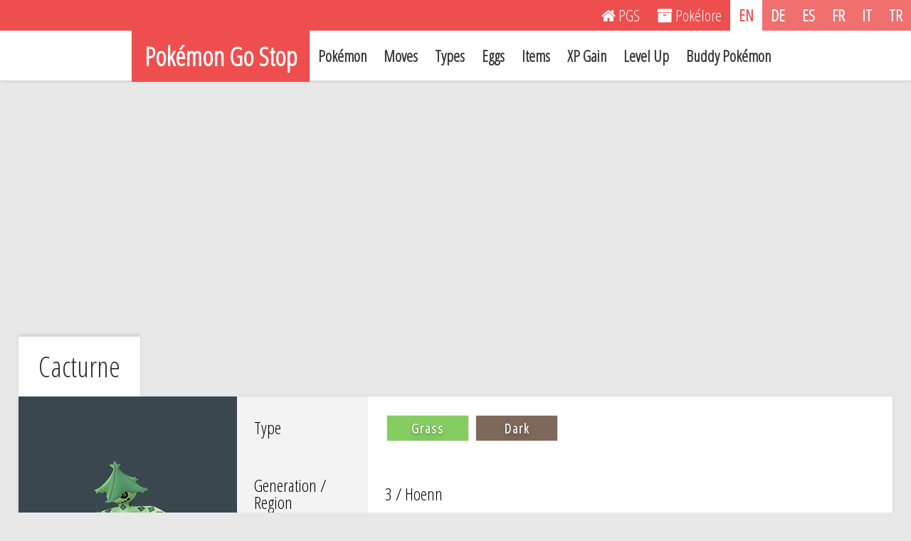

--- FILE ---
content_type: text/html; charset=UTF-8
request_url: https://pokemongostop.org/en/pokemon/cacturne
body_size: 6725
content:

<!doctype html>
<html lang="en">

	<head>
	<title>Cacturne (Pokémon) - Pokémon Go</title>
	<meta charset="utf-8" />
	<meta name="viewport" content="width=device-width, initial-scale=1">
	<meta name="description" content="Max CP, Max HP, Type, Attack, Defense, Stamina, Buddy stats for Cacturne in Pokémon Go. The Moves, Type Advantages and Disadvantages and Evolutions for Cacturne.">
	<meta name="keywords" content="Pokemon Go, Pokémon Go, Pokemon, Pokémon, Pokemon Types, Pokemon Moves, XP Gain, Level Up, Pokemon Eggs, Pokemon GYM, Pokemon Items, Cacturne">
	<meta name="author" content="Alpiral">
	
	<meta property="og:title" content="Cacturne (Pokémon) - Pokémon Go" />
	<meta property="og:type" content="website" />
	<meta property="og:url" content="https://pokemongostop.org/en/pokemon/cacturne" />
	<meta property="og:image" content="https://pokemongostop.org/images/pokemon/cacturne.png" />
	<meta property="og:description" content="Max CP, Max HP, Type, Attack, Defense, Stamina, Buddy stats for Cacturne in Pokémon Go. The Moves, Type Advantages and Disadvantages and Evolutions for Cacturne.">
	<meta property="fb:app_id" content="248877632199551">
			
	<link rel="canonical" href="https://pokemongostop.org/en/pokemon/cacturne" />
	<link rel="alternate" hreflang="x-default" href="https://pokemongostop.org/en/pokemon/cacturne" />
	<link rel="alternate" hreflang="en" href="https://pokemongostop.org/en/pokemon/cacturne" />
	<link rel="alternate" hreflang="tr" href="https://pokemongostop.org/tr/pokemon/cacturne" />
	<link rel="alternate" hreflang="de" href="https://pokemongostop.org/de/pokemon/noktuska" />
	<link rel="alternate" hreflang="es" href="https://pokemongostop.org/es/pokemon/cacturne" />
	<link rel="alternate" hreflang="fr" href="https://pokemongostop.org/fr/pokemon/cacturne" />
	<link rel="alternate" hreflang="it" href="https://pokemongostop.org/it/pokemon/cacturne" />
	<script type="application/ld+json">
	{
	 	"@context": "http://schema.org",
	 	"@type": "WebPage",
	    "name": "Cacturne (Pokémon) - Pokémon Go",
	    "description": "Max CP, Max HP, Type, Attack, Defense, Stamina, Buddy stats for Cacturne in Pokémon Go. The Moves, Type Advantages and Disadvantages and Evolutions for Cacturne.",
	    "breadcrumb": "Pokémon Go Stop > Pokémon > Cacturne",
	    "image":"https://pokemongostop.org/images/pokemon/cacturne.png",
	    "url": "https://pokemongostop.org/en/pokemon/cacturne",
	    "inLanguage": "English"
	}
	</script>	
	<script type="application/ld+json">
	{
	 	"@context": "http://schema.org",
	 	"@type": "ItemPage",
	    "name": "Cacturne",
	    "description": "During the daytime, Cacturne remains unmoving so that it does
not lose any moisture to the harsh desert sun. This Pokémon
becomes active at night when the temperature drops.",
	    "image":"https://pokemongostop.org/images/pokemon/cacturne.png",
	    "url": "https://pokemongostop.org/en/pokemon/cacturne",
	    "inLanguage": "English"
	}
	</script>		
	<link rel="stylesheet" href="https://fonts.googleapis.com/css?family=Open+Sans+Condensed:300&subset=latin-ext">
<link rel="stylesheet" type="text/css" href="/css/style.css" />
<link rel="stylesheet" href="/css/font-awesome.min.css">
<script type="text/javascript" src="/js/jquery-2.1.1.js"></script>
<script type="text/javascript" src="/js/menu.js"></script>
<script data-ad-client="ca-pub-5818516858394683" async src="https://pagead2.googlesyndication.com/pagead/js/adsbygoogle.js"></script>
<link rel="shortcut icon" href="/images/favicon.ico" type="image/x-icon">
<script>
  (function(i,s,o,g,r,a,m){i['GoogleAnalyticsObject']=r;i[r]=i[r]||function(){
  (i[r].q=i[r].q||[]).push(arguments)},i[r].l=1*new Date();a=s.createElement(o),
  m=s.getElementsByTagName(o)[0];a.async=1;a.src=g;m.parentNode.insertBefore(a,m)
  })(window,document,'script','https://www.google-analytics.com/analytics.js','ga');

  ga('create', 'UA-83351487-1', 'auto');
  ga('send', 'pageview');

</script>	<link rel="stylesheet" type="text/css" href="/css/tables.css" />
	<link rel="stylesheet" type="text/css" href="/js/tablesorter/tablesorter.css" media="print, projection, screen" />
	<script type="text/javascript" src="/js/tablesorter/jquery.tablesorter.min.js"></script>
	<script>
		$(document).ready(function()
		{
			$(".sortable-table-no-css").tablesorter({ 
				sortList: [[3,1]],
				headers: { 
					0: { 
						sorter: false 
					},
					1: { 
						sorter: false 
					}
				} 
			});
		});
	</script>

	<style>
		td.pokemon-general-stats:before { content: none; }
		
		hr.orhr {
		    border: none;
		    border-top: 2px solid #eee;
		    color: #eee;
		    overflow: visible;
		    text-align: center;
		    height: 5px;
		}

		hr.orhr:after {
		    background: #fff;
		    content: "or";
		    padding: 0 6px;
		    position: relative;
		    top: -13px;
		    color: #363636;
		}
		.pokemon-move-list-1 td:nth-of-type(1):before { content: none; }
		.pokemon-move-list-1 td:nth-of-type(2):before { content: "Type: "; }
		.pokemon-move-list-1 td:nth-of-type(3):before { content: "Damage: "; }
		.pokemon-move-list-1 td:nth-of-type(4):before { content: "DPS: "; }
		
		.pokemon-move-list-2 td:nth-of-type(1):before { content: none; }
		.pokemon-move-list-2 td:nth-of-type(2):before { content: "Type: "; }
		.pokemon-move-list-2 td:nth-of-type(3):before { content: "Damage: "; }
		.pokemon-move-list-2 td:nth-of-type(4):before { content: "DPS: "; }
	
		.modal{display:none;position:fixed;z-index:1;padding-top:159px;left:0;top:0;width:100%;height:100%;overflow:auto;background-color:#000;background-color:rgba(0,0,0,.4)}.less-top{padding-top:59px}.modal-content{position:relative;background-color:#fff;margin:auto;min-width:30%;max-width:50%;box-shadow:0 1px 4px rgba(23,23,23,.1)}.modal-content-adv{position:relative;background-color:#fff;margin:auto;min-width:60%;max-width:71.5%;box-shadow:0 1px 4px rgba(23,23,23,.1)}.modal-header{padding:22px 20px 16px;color:#000}.modal-header h2{font-size:40px;text-align:center}.close-1,.close-2{color:#000;float:right;padding-top:5px;font-size:36px;font-weight:700}.close-1:focus,.close-1:hover,.close-2:focus,.close-2:hover{color:#000;text-decoration:none;cursor:pointer}.modal-body{font-size:22px;padding:8px 16px}.modal-body h3{font-size:26px;padding-bottom:2px}.modal-line{color:#fff;padding:15px;width:100%;margin-bottom:10px;border:none;display:block}.standart{background:#5b6c76}.stab{background:#338a90}.elitetm{background:#5656c3}.elitetm-stab{background-image:linear-gradient(to right,#5656c3,#5656c3 50%,#338a90 50%)}.old{background:#c26b71}.old-stab{background-image:linear-gradient(to right,#c26b71,#c26b71 50%,#338a90 50%)}@media only screen and (max-width:960px){.modal{padding-top:20px}.modal-content{min-width:40%;max-width:80%}.modal-content-adv{min-width:70%;max-width:91.5%}.modal-header{padding:10px 20px 8px}.close-1,.close-2{padding-top:7px}.modal-body{font-size:21px}.modal-body h3{font-size:24px}.modal-line{padding:5px}}.fb_iframe_widget{display:inline-block;position:relative;vertical-align:middle}#twitter-widget-0{display:inline-block}
	
		@media (max-width: 960px) {
			.onceki-sonraki-pokemon{
				flex-direction: column;
			}
		}
	</style>
	</head>
	<body>
		<div id="fb-root"></div>
		<script>
		(function(d, s, id) {
		var js, fjs = d.getElementsByTagName(s)[0];
		if (d.getElementById(id)) return;
		js = d.createElement(s); js.id = id;
		js.src = "//connect.facebook.net/en_US/sdk.js#xfbml=1&version=v2.8&appId=248877632199551";
		fjs.parentNode.insertBefore(js, fjs);
		}(document, 'script', 'facebook-jssdk'));
		</script>
				<div class="row">
			<div class="col">
				<div class="links">
					<ul>
						<li><a href="/en/" title="PGS"><i class="fa fa-home"></i> <span class="mobile-display-none">PGS</span></a></li><!--
						--><li><a href="https://pokelore.org" target=_blank title="Pokélore"><i class="fa fa-archive" aria-hidden="true"></i> <span class="mobile-display-none">Pokélore</span></a></li><!--
  						--><!--<li><a href="/en/site-map" title="Site Map"><i class="fa fa-sitemap"></i> <span class="mobile-display-none">Site Map</span></a></li>--><!--
  						--><!--<span class="mobile-display-none"></span>
  						--><span class="flags"><!--
  						--><li><a class="selected" href="/en/pokemon/cacturne" title="English">EN</a></li><!--
  						--><li><a class="" href="/de/pokemon/noktuska" title="Deutsch">DE</a></li><!--
						--><li><a class="" href="/es/pokemon/cacturne" title="Español">ES</a></li><!--
						--><li><a class="" href="/fr/pokemon/cacturne" title="Français">FR</a></li><!--
						--><li><a class="" href="/it/pokemon/cacturne" title="Italiano">IT</a></li><!--
						--><li><a class="" href="/tr/pokemon/cacturne" title="Türkçe">TR</a></li>
						</span>
					</ul>
				</div>
			</div>
		</div>
			

		<div class="row">
			<div class="col" style="width:100%">
				<nav class="clearfix">
					<ul class="clearfix centered-nav">
			 			<li><a href="/en/" class="active"><h1>Pokémon Go Stop</h1></a></li>
					    <li><a href="/en/pokemon">Pokémon</a></li>
						<li><a href="/en/moves">Moves</a></li>
		    			<li><a href="/en/types">Types</a></li>
						<li><a href="/en/eggs">Eggs</a></li>
													<li><a href="/en/items">Items</a></li>
							<li><a href="/en/xp-gain">XP Gain</a></li>
							<li><a href="/en/level-up">Level Up</a></li>
												<li><a href="/en/buddy-pokemon">Buddy Pokémon</a></li>
					</ul>
					<a href="#" id="pull">Pokémon Go Stop<small><i class="fa fa-bars"></i></small></a>
				</nav>
			</div>
		</div>
						
					<div class="the-ad">
				<!-- Ad-Top -->
				<ins class="adsbygoogle"
				     style="display:block"
				     data-ad-client="ca-pub-5818516858394683"
				     data-ad-slot="7408621637"
				     data-ad-format="auto"
				     data-full-width-responsive="true"></ins>
				<script>
				     (adsbygoogle = window.adsbygoogle || []).push({});
				</script>
			</div>
			<div class="row">
			<div class="col">
				<div style="margin: 0 auto;
							width: 96%;
							max-width: 1360px;
							font-size: 28px;">
						<div style="display: inline-block;
										background: #fff;
										-webkit-box-shadow: 0px -3px 4px 0px rgba(0,0,0,0.1);
										-moz-box-shadow: 0px -3px 4px 0px rgba(0,0,0,0.1);
										box-shadow: 0px -3px 4px 0px rgba(0,0,0,0.1);
										padding: 22px 28px;"><h2>Cacturne</h2></div>					
				</div>
					
				<table class='the-table buyuk-tablo table-margin-bottom'>
					<tbody class="centered-td" style="color:#000">
						<tr style="border: 0">
							<td rowspan="4" class="pokemon-general-stats" style="background-color:#3a474f; text-align:center;">
								<img src='/images/pokemon/cacturne.png' alt="Cacturne"><br><span class='tablo-span'>#332 Cacturne</span>								<div class="socialMediaButtons" style="vertical-align:top;">
									<div
									class="fb-like"
									data-share="true"
									data-layout="button_count"
									data-show-faces="false">
									</div> 
									<a href="https://twitter.com/share" class="twitter-share-button" data-hashtags="PokemonGo"></a> <script>!function(d,s,id){var js,fjs=d.getElementsByTagName(s)[0],p=/^http:/.test(d.location)?'http':'https';if(!d.getElementById(id)){js=d.createElement(s);js.id=id;js.src=p+'://platform.twitter.com/widgets.js';fjs.parentNode.insertBefore(js,fjs);}}(document, 'script', 'twitter-wjs');</script>
								</div>
							</td>
							<td class="pokemon-stat-titles">Type</td>
							<td class="pokemon-stat-titles-content">
								<a href="/en/types/grass"><span class='turler-buton turler-12' style="box-shadow: 0 0 1px rgba(0, 0, 0, 0.6);">Grass</span></a>
																<a href="/en/types/dark"><span class='turler-buton turler-17' style="box-shadow: 0 0 1px rgba(0, 0, 0, 0.6);">Dark</span></a>
																</td>
						</tr>
						<tr style="border: 0">
							<td class="pokemon-stat-titles">Generation / Region</td>
							<td class="pokemon-stat-titles-content">
								3 / Hoenn							</td>
						</tr>
						<tr style="border: 0">
							<td class="pokemon-stat-titles">Class</td>
							<td class="pokemon-stat-titles-content">
								Scarecrow Pokémon							</td>
						</tr>
						<tr style="border: 0">
							<td class="pokemon-stat-titles">About</td>
							<td style="line-height: 1.2em;" class="pokemon-stat-titles-content">
								During the daytime, Cacturne remains unmoving so that it does
not lose any moisture to the harsh desert sun. This Pokémon
becomes active at night when the temperature drops.							</td>
						</tr>
					</tbody>
				</table>
							
			<div class="pokemon-hareket-flex-container">
				<div class="pokemon-hareket-flex-item">
					<div class="sub-title" style="width:100%">
						<h2>Base Stats</h2>
					</div>
					<div class="Rtable Rtable--3cols Rtable--collapse buyuk-tablo" style="width:100%">
						<div style="order:0;" class="Rtable-cell Rtable-cell--head">Attack</div>
						<div style="order:1;" class="Rtable-cell">221</div>
				
						<div style="order:0;" class="Rtable-cell Rtable-cell--head">Defense</div>
						<div style="order:1;" class="Rtable-cell">115</div>
			
						<div style="order:0;" class="Rtable-cell Rtable-cell--head">Stamina</div>
						<div style="order:1;" class="Rtable-cell">172</div>
					</div>
				</div>
				<div class="pokemon-hareket-flex-item">
					<div class="sub-title" style="width:100%">
						<h2>CP and HP Stats</h2>
					</div>
					<div class="Rtable Rtable--2cols Rtable--collapse buyuk-tablo" style="width:100%">
						<div style="order:0;" class="Rtable-cell Rtable-cell--head">CP Range (Buddy Boost)</div>
						<div style="order:1;" class="Rtable-cell">32 - 2598 (2629)</div>
					
						<div style="order:0;" class="Rtable-cell Rtable-cell--head">HP Range (Buddy Boost)</div>
						<div style="order:1;" class="Rtable-cell">17 - 157 (158)</div>
					</div>
				</div>
			</div>
			
			<div class="sub-title">
				<h2>Secondary Stats</h2>
			</div>
			<div class="Rtable Rtable--5cols Rtable--collapse buyuk-tablo">
				
													<div style="order:0;" class="Rtable-cell Rtable-cell--head">Catch Rate</div>
					<div style="order:1;" class="Rtable-cell">0&#37;</div>

					<div style="order:0;" class="Rtable-cell Rtable-cell--head">Flee Rate</div>
					<div style="order:1;" class="Rtable-cell">0&#37;</div>
				
					<div style="order:0;" class="Rtable-cell Rtable-cell--head">Dodge Type</div>
					<div style="order:1;" class="Rtable-cell">Jumping					</div>
								
										
				<div style="order:0;" class="Rtable-cell Rtable-cell--head">Buddy Size</div>
				<div style="order:1;" class="Rtable-cell">Big				</div>
				
				<div style="order:0;" class="Rtable-cell Rtable-cell--head">Buddy Distance</div>
				<div style="order:1;" class="Rtable-cell">3 km</div>	

			</div>
			
			
			
			
						<div class="sub-title">
				<h2>Egg Details</h2>
			</div>
			<div class="Rtable Rtable--2cols Rtable--collapse buyuk-tablo">
				
				<div style="order:0;" class="Rtable-cell Rtable-cell--head">Egg</div>
				<div style="order:1;" class="Rtable-cell">-</div>
					
				<div style="order:0;" class="Rtable-cell Rtable-cell--head">Egg - Adventure Sync</div>
				<div style="order:1;" class="Rtable-cell">-</div>
						
			</div>
						
			
			
			
									<div class="pokemon-hareket-flex-container">
						<div class="pokemon-hareket-flex-item">
							<div class="sub-title" style="width:100%">
								<h2>Second Special Move Costs</h2>
							</div>
							<div class="Rtable Rtable--2cols Rtable--collapse buyuk-tablo" style="width:100%">
								<div style="order:0;" class="Rtable-cell Rtable-cell--head">Stardust</div>
								<div style="order:1;" class="Rtable-cell">50000</div>
							
								<div style="order:0;" class="Rtable-cell Rtable-cell--head">Candy</div>
								<div style="order:1;" class="Rtable-cell">50</div>
							</div>
						</div>
						<div class="pokemon-hareket-flex-item">
						
				
							<div class="sub-title" style="width:100%">
								<h2>Pokédex Data</h2>
							</div>
														<div class="Rtable Rtable--3cols Rtable--collapse buyuk-tablo" style="width:100%">
							
								<div style="order:0;" class="Rtable-cell Rtable-cell--head">Height</div>
								<div style="order:1;" class="Rtable-cell">1.3 m</div>
							
								<div style="order:0;" class="Rtable-cell Rtable-cell--head">Weight</div>
								<div style="order:1;" class="Rtable-cell">77.4 kg</div>
								
																	<div style="order:0; flex-grow: 7" class="Rtable-cell Rtable-cell--head">Gender</div>
									<div style="order:1; flex-grow: 7" class="Rtable-cell">
									50&#37; ♂ - 50&#37; ♀									</div>
																	
							</div>
						</div>
			</div>
			

			<div class="pokemon-hareket-flex-container">
				<div class="pokemon-hareket-flex-item">
					<table class="the-table tablesorter sortable-table-no-css table-margin-bottom" style="width:100%;">
						<caption>
							Fast Moves<button class="moveBtn">?</button>
						</caption>
						<thead>
							<tr>
								<th>Move</th>
								<th>Type</th>
								<th>Damage</th>
								<th>DPS</th>
							</tr>
						</thead>
						<tbody class="the-table-color-rows-dark-grey pokemon-move-list-1">
																		<tr>
												<td><span class="tablo-span-moves-list"><a href="/en/moves/poison-jab">Poison Jab</a></a></span></td>
												<td><a href="/en/types/poison"><span class='turler-buton turler-4'>Poison</span></a></td>
												<td>13</td>
												<td>13</td>
											</tr>
																				<tr>
												<td><span class="tablo-span-moves-list" style="background:rgba(0,128,128,0.6)"><a href="/en/moves/sucker-punch">Sucker Punch</a></span></td>
												<td><a href="/en/types/dark"><span class='turler-buton turler-17'>Dark</span></a></td>
												<td>6</td>
												<td>12</td>
											</tr>
																					<tr>
												<td><span class="tablo-span-moves-list"><a href="/en/moves/sand-attack">Sand Attack</a></a></span></td>
												<td><a href="/en/types/ground"><span class='turler-buton turler-5'>Ground</span></a></td>
												<td>4</td>
												<td>8</td>
											</tr>
															</tbody>
					</table>	

				</div>
				    	
				<div class="pokemon-hareket-flex-item">
					<table class="the-table tablesorter sortable-table-no-css table-margin-bottom" style="width:100%;">
						<caption>
							Special Moves<button class="moveBtn">?</button>
						</caption>
						<thead class="header">
							<tr>
								<th>Move</th>
								<th>Type</th>
								<th>Damage</th>
								<th>DPS</th>
							</tr>
						</thead>
						<tbody class="the-table-color-rows-dark-grey pokemon-move-list-2">
																		<tr>
												<td><span class="tablo-span-moves-list" style="background:rgba(0,128,128,0.6)"><a href="/en/moves/dark-pulse">Dark Pulse</a></span></td>
												<td><a href="/en/types/dark"><span class='turler-buton turler-17'>Dark</span></a></td>
												<td>96</td>
												<td>32</td>
											</tr>
																					<tr>
												<td><span class="tablo-span-moves-list"><a href="/en/moves/dynamic-punch">Dynamic Punch</a></a></span></td>
												<td><a href="/en/types/fighting"><span class='turler-buton turler-2'>Fighting</span></a></td>
												<td>85</td>
												<td>34</td>
											</tr>
																				<tr>
												<td><span class="tablo-span-moves-list" style="background:rgba(0,128,128,0.6)"><a href="/en/moves/grass-knot">Grass Knot</a></span></td>
												<td><a href="/en/types/grass"><span class='turler-buton turler-12'>Grass</span></a></td>
												<td>108</td>
												<td>43.2</td>
											</tr>
																					<tr>
												<td><span class="tablo-span-moves-list" style="background:rgba(0,128,128,0.6)"><a href="/en/moves/payback">Payback</a></span></td>
												<td><a href="/en/types/dark"><span class='turler-buton turler-17'>Dark</span></a></td>
												<td>114</td>
												<td>57</td>
											</tr>
																					<tr>
												<td><span class="tablo-span-moves-list" style="background:rgba(0,128,128,0.6)"><a href="/en/moves/trailblaze">Trailblaze</a></span></td>
												<td><a href="/en/types/grass"><span class='turler-buton turler-12'>Grass</span></a></td>
												<td>78</td>
												<td>39</td>
											</tr>
											
						</tbody>
					</table>
				</div>
			</div>
			
			<table class='the-table buyuk-tablo table-margin-bottom non-resp-table-display'>
				<caption>
					Defense Details				</caption>
				<thead>
					<tr>
						<th>These Types of Moves</th>
						<th>Against This Pokémon</th>
						<th>How Effective?</th>
					</tr>
				</thead>
				<tbody class="the-table-color-rows-dark-grey centered-td">
																<tr>
							<td><a href='/en/types/psychic'><span class='turler-buton turler-14'>Psychic</span></a></td>
															<td rowspan="5" bgcolor="#3a474f" style="vertical-align:middle; text-align:center;" >
									<img src='/images/pokemon/cacturne.png' alt="Cacturne"><br>
									<span class='tablo-span'>Cacturne</span>								</td>
														<td>Not Very Effective (x0.39)</td>
						</tr>
																<tr>
							<td><a href='/en/types/ground'><span class='turler-buton turler-5'>Ground</span></a><a href='/en/types/ghost'><span class='turler-buton turler-8'>Ghost</span></a><a href='/en/types/water'><span class='turler-buton turler-11'>Water</span></a><a href='/en/types/grass'><span class='turler-buton turler-12'>Grass</span></a><a href='/en/types/electric'><span class='turler-buton turler-13'>Electric</span></a><a href='/en/types/dark'><span class='turler-buton turler-17'>Dark</span></a></td>
														<td>Not Very Effective (x0.62)</td>
						</tr>
							
											<tr>
							<td><a href='/en/types/fighting'><span class='turler-buton turler-2'>Fighting</span></a><a href='/en/types/flying'><span class='turler-buton turler-3'>Flying</span></a><a href='/en/types/poison'><span class='turler-buton turler-4'>Poison</span></a><a href='/en/types/fire'><span class='turler-buton turler-10'>Fire</span></a><a href='/en/types/ice'><span class='turler-buton turler-15'>Ice</span></a><a href='/en/types/fairy'><span class='turler-buton turler-18'>Fairy</span></a></td>
							<td>Super Effective (x1.60)</td>
						</tr>
						
											<tr>
							<td><a href='/en/types/bug'><span class='turler-buton turler-7'>Bug</span></a></td>
							<td>Super Effective (x2.56)</td>
						</tr>
							
				</tbody>
			</table>
								
			<table class='the-table buyuk-tablo table-margin-bottom resp-table-display pokemon-grid-no-tag'>
				<thead style="background:#e9eef0">
					<tr>
						<th>
							These Types of Moves - 
							Against Cacturne						</th>
					</tr>
				</thead>
				<tbody class="the-table-color-rows-dark-grey centered-td centered-horizontal-td">
						
											<tr>
							<td>Not Very Effective (x0.39)</td></tr><tr><td><a href='/en/types/psychic'><span class='turler-buton turler-14'>Psychic</span></a></td>
						</tr>
						
											<tr>
							<td>Not Very Effective (x0.62)</td></tr><tr><td><a href='/en/types/ground'><span class='turler-buton turler-5'>Ground</span></a><a href='/en/types/ghost'><span class='turler-buton turler-8'>Ghost</span></a><a href='/en/types/water'><span class='turler-buton turler-11'>Water</span></a><a href='/en/types/grass'><span class='turler-buton turler-12'>Grass</span></a><a href='/en/types/electric'><span class='turler-buton turler-13'>Electric</span></a><a href='/en/types/dark'><span class='turler-buton turler-17'>Dark</span></a></td>
						</tr>
						
											<tr>
							<td>Super Effective (x1.60)</td></tr><tr><td><a href='/en/types/fighting'><span class='turler-buton turler-2'>Fighting</span></a><a href='/en/types/flying'><span class='turler-buton turler-3'>Flying</span></a><a href='/en/types/poison'><span class='turler-buton turler-4'>Poison</span></a><a href='/en/types/fire'><span class='turler-buton turler-10'>Fire</span></a><a href='/en/types/ice'><span class='turler-buton turler-15'>Ice</span></a><a href='/en/types/fairy'><span class='turler-buton turler-18'>Fairy</span></a></td>
						</tr>
						
											<tr>
							<td>Super Effective (x2.56)</td></tr><tr><td><a href='/en/types/bug'><span class='turler-buton turler-7'>Bug</span></a></td>
						</tr>
						
				</tbody>
			</table>
			
			<table class='the-table buyuk-tablo table-margin-bottom evo-chain'>
				<thead>
					<tr>
						<th colspan="7">Evolution Chain</th>
					</tr>
				</thead>
				<tbody class="the-table-color-rows-dark-grey-alt">
					<tr class="non-resp-title-row">
						<td style="padding:18px;">Evolution Chain</td>
					</tr>
					<tr><td style="text-align:center;" class="evotd">
			<a href="/en/pokemon/cacnea" style="color:#fff;">
				<div class="pokemon-yumurta-liste">
					<h2 class="pokemon-grid-darker-title">Cacnea<span class='pokemon-list-form-name'>&nbsp</span></h2>
					<img style="max-width: 160px !important;" src="/images/pokemon-optimized/cacnea.png" alt="Cacnea">
				</div>
			</a>
		</td><td style="text-align:center;vertical-align: middle;letter-spacing: 2px;">
			 	
				50 Candy<br>
				
				
				
				
				
				
				
				
				
				
				
				
				
				
				
				
				
				<i class="fa fa-long-arrow-right" style="display:block; margin:10px 0;"></i>
				</td><td style="text-align:center;" class="evotd">
			  	<a href="/en/pokemon/cacturne" style="color:#fff;">
				<div class="pokemon-yumurta-liste">
					<h2 class="pokemon-grid-darker-title">Cacturne<span class='pokemon-list-form-name'>&nbsp</span></h2>
					<img style="max-width: 160px !important;" src="/images/pokemon-optimized/cacturne.png" alt="Cacturne">
				</div>
				</a>
			  </td>
			</tr>				</tbody>
			</table>	

														
											
						<div style="
							margin: 0 auto;
							width: 96%;
							max-width: 1360px;
							font-size: 28px;display: flex;justify-content: space-between;
						">
							<div style="">
								
			<a href="/en/pokemon/cacnea" class="onceki-sonraki-pokemon" style="color:#363636; display: flex; align-items: center; 
										background: #fff;
										box-shadow: 0 1px 5px rgb(0 0 0 / 10%);
										padding: 22px 28px;">
				<i class="fa fa-long-arrow-left" style="display:block; margin:10px 0;"></i>
				<img style="width:100%; max-width: 100px !important;" src="/images/pokemon-optimized/cacnea.png" alt="Cacnea">
				<h2>Cacnea</h2>
			</a>
									</div>	
	   						<div style="">
								
			<a href="/en/pokemon/swablu" class="onceki-sonraki-pokemon" style="color:#363636; display: flex; align-items: center; 
										background: #fff;
										box-shadow: 0 1px 5px rgb(0 0 0 / 10%);
										padding: 22px 28px;">
				<h2>Swablu</h2>
				<img style="width:100%; max-width: 100px !important;" src="/images/pokemon-optimized/swablu.png" alt="Swablu">
				<i class="fa fa-long-arrow-right" style="display:block; margin:10px 0;"></i>
			</a>
									</div>
						</div>
											
											
											
											
												
		</div>
	</div>

	<div id="moveModal" class="modal">
		<div class="modal-content">
			<div class="modal-header">
				<span class="close-1">×</span>
				<h2>Keys</h2>
			</div>
			<div class="modal-body">
				<span class="modal-line standart"><h3>Standart</h3>The Damage (and DPS) for the Move is default.</span>
				<span class="modal-line stab"><h3>STAB</h3>Damage (and DPS) is 20% higher than the standart as the Pokémon and the Move have the same type.</span>
				<span class="modal-line elitetm"><h3>Elite TM</h3>Legacy or event-only moves that can be taught using a TM.</span>
				<span class="modal-line elitetm-stab"><h3>Elite TM & STAB</h3>Legacy or event-only moves with STAB that can be taught using a TM.</span>
				<span class="modal-line old"><h3>Legacy</h3>The moves which only the Pokémon caught before a specific update would have.</span>
				<span class="modal-line old-stab"><h3>Legacy & STAB</h3>The moves with STAB that only the Pokémon caught before a specific update would have.</span>  
			</div>
		</div>
	</div>
	
		<div class="the-ad-footer">
		<!-- Ad-Bottom -->
		<ins class="adsbygoogle"
		     style="display:block"
		     data-ad-client="ca-pub-5818516858394683"
		     data-ad-slot="2838821230"
		     data-ad-format="auto"
		     data-full-width-responsive="true"></ins>
		<script>
		     (adsbygoogle = window.adsbygoogle || []).push({});
		</script>
	</div>
<div class="footer">
	© 2016 - 2025 Pokémon Go Stop<br>
	All rights reserved. The content can not to be used or published on any other environment without the prior permission of the publisher.<br>
	Pokémon Go is the registered trademark of Niantic and Pokémon Company. Pokémon and Pokémon character names are the registered trademarks of  Nintendo / Creatures Inc. / GAME FREAK inc. and Pokémon Company.<br>
	This is a fan page and it does not have any affiliation with the aforementioned companies.<br>	<a href="/en/"><i class="fa fa-home"></i> PGS</a> | <a href="https://pokelore.org" target=_blank><i class="fa fa-archive"></i> Pokélore</a> | <a href="mailto:pkmngstp@gmail.com" rel="nofollow"><i class="fa fa-envelope"></i> Contact</a> | <a href="/en/site-map"><i class="fa fa-sitemap"></i> Site Map</a>
</div>
	<script>
		var modal1 = document.getElementById('moveModal');
		var btn1 = document.getElementsByClassName("moveBtn");
		for (var i = 0; i < btn1.length; i++) {
			btn1[i].onclick = function() {
				modal1.style.display = "block";
			}
		}
		var span1 = document.getElementsByClassName("close-1")[0];
		span1.onclick = function() {
			modal1.style.display = "none";
		}

		var modal2 = document.getElementById('advModal');
		var btn2 = document.getElementsByClassName("advBtn");
		for (var i = 0; i < btn2.length; i++) {
			btn2[i].onclick = function() {
				modal2.style.display = "block";
			}
		}
		var span2 = document.getElementsByClassName("close-2")[0];
		span2.onclick = function() {
			modal2.style.display = "none";
		}

		window.onclick = function(event) {
			if (event.target == modal1) {
				modal1.style.display = "none";
			}
			if (event.target == modal2) {
				modal2.style.display = "none";
			}
		}
	</script>

</body>
</html>

--- FILE ---
content_type: text/html; charset=utf-8
request_url: https://www.google.com/recaptcha/api2/aframe
body_size: 268
content:
<!DOCTYPE HTML><html><head><meta http-equiv="content-type" content="text/html; charset=UTF-8"></head><body><script nonce="mocYjHy_5pl70ExJFGO2-w">/** Anti-fraud and anti-abuse applications only. See google.com/recaptcha */ try{var clients={'sodar':'https://pagead2.googlesyndication.com/pagead/sodar?'};window.addEventListener("message",function(a){try{if(a.source===window.parent){var b=JSON.parse(a.data);var c=clients[b['id']];if(c){var d=document.createElement('img');d.src=c+b['params']+'&rc='+(localStorage.getItem("rc::a")?sessionStorage.getItem("rc::b"):"");window.document.body.appendChild(d);sessionStorage.setItem("rc::e",parseInt(sessionStorage.getItem("rc::e")||0)+1);localStorage.setItem("rc::h",'1764227045930');}}}catch(b){}});window.parent.postMessage("_grecaptcha_ready", "*");}catch(b){}</script></body></html>

--- FILE ---
content_type: text/css
request_url: https://pokemongostop.org/css/style.css
body_size: 2733
content:
a,abbr,acronym,address,applet,article,aside,audio,b,big,blockquote,body,canvas,caption,center,cite,code,dd,del,details,dfn,div,dl,dt,em,embed,fieldset,figcaption,figure,footer,form,h1,h2,h3,h4,h5,h6,header,hgroup,html,i,iframe,img,ins,kbd,label,legend,li,mark,menu,nav,object,ol,output,p,pre,q,ruby,s,samp,section,small,span,strike,strong,sub,summary,sup,table,tbody,td,tfoot,th,thead,time,tr,tt,u,ul,var,video{margin:0;padding:0;border:0;font:inherit;vertical-align:baseline}article,aside,details,figcaption,figure,footer,header,hgroup,main,menu,nav,section{display:block}body{line-height:1}ol,ul{list-style:none}blockquote,q{quotes:none}blockquote:after,blockquote:before,q:after,q:before{content:'';content:none}table{border-collapse:collapse;border-spacing:0}td.evotd{vertical-align:middle!important}::-webkit-input-placeholder{color:#000}:-moz-placeholder{color:#000}::-moz-placeholder{color:#000}:-ms-input-placeholder{color:#000}*,::after,::before{-webkit-box-sizing:border-box;-moz-box-sizing:border-box;box-sizing:border-box}html{font-size:80%}html *{-webkit-font-smoothing:antialiased;-moz-osx-font-smoothing:grayscale}a{color:#1874cd;text-decoration:none}a:hover{color:#ee3b3b;text-decoration:none}body{font-size:22px;font-family:'Open Sans Condensed',sans-serif;color:#363636;background-color:#e8e8e8;position:relative}.footer{margin-top:20px;padding:10px;position:relative;right:0;bottom:0;left:0;background-color:#fff;text-align:center;font-size:23px;line-height:1.4em;box-shadow:0 1px 4px rgba(23,23,23,.1)}.footer img{margin-top:5px;border:none}@media only screen and (max-width:960px){.footer{margin-top:10px;font-size:21px;line-height:1.3em}}@media (min-width:960px){.row{width:100%;display:table;table-layout:fixed}.col{display:table-cell}}@media (max-width:959px){.col{width:100%!important}}.links{background-color:#ef4e4e;line-height:25px}.links ul{text-align:right}.links li{display:inline}.links li a{color:#fff;display:inline-block;font-size:22px;padding:9px 12px}.links li a:hover{color:#ef4e4e;background:#fff}.flags{display:inline-block;background-color:rgba(245,245,245,.2);font-weight:700}.clearfix:after,.clearfix:before{content:" ";display:table}.clearfix:after{clear:both}.links li a.selected{color:#ef4e4e;background-color:#fff}nav{width:100%;margin-bottom:20px;box-shadow:0 2px 4px rgba(0,0,0,.1);background:#fff;height:96px;font-weight:700}nav ul{padding:0;margin:0 auto;width:100%}nav li{display:inline;float:left}nav h1{color:#fff;text-align:center;font-size:2.5em;padding:21px;background-color:#ef4e4e}.mobile-link{display:none}.centered-nav{margin:0 auto;width:-webkit-fit-content;width:-moz-fit-content;width:fit-content}.centered-nav li{float:left}nav a{color:#363636;display:inline-block;text-align:center;text-decoration:none}nav li a:not(.active){font-size:26px;padding:35.5px 15.5px;box-sizing:border-box;-moz-box-sizing:border-box;-webkit-box-sizing:border-box}nav a:hover{color:#fff;background-color:#ef4e4e}nav a#pull{display:none}@media screen and (max-width:1599px){nav h1{font-size:1.85em;padding:20px}nav{height:80px}.mobile-link{display:inline-block}nav li a:not(.active){font-size:24px;padding:28px 14px}}@media screen and (max-width:1439px){nav h1{font-size:1.65em;padding:18px}nav{height:70px}nav li a:not(.active){font-size:22px;padding:24px 12px}}@media only screen and (max-width:1279px){nav h1{font-size:1.5em}nav{height:auto}nav{text-align:center}nav ul{width:100%;display:none;height:auto}nav li:nth-child(1){display:none}nav li{width:20%;display:inline-block;float:none;position:relative}nav li a:not(.active){font-size:1em;padding:12px 6px}nav a{padding-top:4px;text-align:center;width:100%}nav a#pull:hover{color:#000}nav a#pull small{padding-left:10px;font-size:.7em}nav a#pull{display:block;background-color:#fff;width:100%;height:52px;position:relative;padding-top:6px;letter-spacing:-1px;font-size:1.8em}nav a#pull:after{content:"";width:30px;height:30px;display:inline-block;position:absolute;right:20px;top:16px}}@media only screen and (max-width:959px){nav{margin-bottom:10px}.mobile-display-none{display:none}nav li{width:50%;display:inline-block;float:none}}.filtreler{margin:0 auto;padding:10px;width:98%;background-color:#fff;box-shadow:0 1px 4px rgba(0,0,0,.1)}.filtreler-item{padding:.3em}.filtreler-yada{font-size:1.5em!important;text-align:center;line-height:1.9}@media only screen and (max-width:479px){.filtreler{width:96%}}@media only screen and (max-width:1439px){.filtreler-yada{font-size:1.1em!important;line-height:1}}.filtreler-block input,.filtreler-block select{font-size:2rem!important;border-radius:0;background:#fff url(/images/cd-icon-arrow.png) no-repeat 98.2% center;border:2px solid #e6e6e6}.filtreler-block input[type=search],.filtreler-block input[type=text],.filtreler-block select{width:100%;font-family:inherit;padding:.6em;-webkit-appearance:none;-moz-appearance:none;-ms-appearance:none;-o-appearance:none;appearance:none;box-shadow:none}.filtreler-block input[type=search]:focus,.filtreler-block input[type=text]:focus,.filtreler-block select:focus{outline:0;background-color:#fff;border-color:#4f94cd}.filtreler-block input[type=search]{border-color:2px solid #e6e6e6;font-size:2rem!important;background:#fff url(/images/cd-icon-search.png) no-repeat 98.3% center}.filtreler-block input[type=search]::-webkit-search-cancel-button{display:none}.filtreler-block .filtreler-select{position:relative}.filtreler-block select{cursor:pointer;font-size:1.4rem}.filtreler-block select::-ms-expand{display:none}.filtreler-block .list li{position:relative;margin-bottom:.8em}.filtreler-block .list li:last-of-type{margin-bottom:0}@-moz-document url-prefix(){.filtreler-block .filtreler-select::after{display:none}}@media only screen and (max-width:1440px){.filtreler-block .checkbox-label::before,.filtreler-block .radio-label::before,.filtreler-block input,.filtreler-block select{font-size:1.8rem!important;border:1px solid #e6e6e6}.filtreler-block input[type=search],.filtreler-block input[type=text],.filtreler-block select{padding:.4em}.filtreler-block input[type=search]{border-color:1px solid #e6e6e6;font-size:1.8rem!important}}.the-pokemon-grid-section{padding:10px 2%;width:100%}.the-pokemon-grid-section li{width:100%;margin-bottom:10px;box-shadow:0 1px 4px rgba(0,0,0,.1);display:none}.the-pokemon-grid-section li.gap{opacity:0;height:0;display:inline-block}.the-pokemon-grid-section img{margin:20px auto;width:100%}.the-pokemon-grid-section .cd-fail-message{display:none;text-align:center;font-size:1.4em;margin:10px 0;width:240px}@media only screen and (min-width:480px){.the-pokemon-grid-section{padding:10px 1%}.the-pokemon-grid-section ul{text-align:justify}.the-pokemon-grid-section ul:after{content:"";display:table;clear:both}.the-pokemon-grid-section li{width:32%;margin-bottom:10px}}@media only screen and (min-width:960px){.the-pokemon-grid-section{padding:20px 1%}.the-pokemon-grid-section li{margin-bottom:20px}}@media only screen and (min-width:1440px){.the-pokemon-grid-section{padding:20px 1%;float:right}.the-pokemon-grid-section li{width:10%}.the-pokemon-grid-section.filter-is-visible{width:80%}}.pokemon-liste{text-align:center;background:#fff;box-shadow:0 1px 4px rgba(23,23,23,.1);color:#565656}.pokemon-liste:hover{background:#ef4e4e;color:#fff;-webkit-box-shadow:inset 0 0 7px 2px rgba(0,0,0,.1);-moz-box-shadow:inset 0 0 7px 2px rgba(0,0,0,.1);box-shadow:inset 0 0 7px 2px rgba(0,0,0,.1)}.pokemon-liste h3{border-top:1px solid #efefef;padding:4px;font-size:20px}.pokemon-liste:hover h3{border-top:none;padding:8px;font-size:25px}.pokemon-liste h2{font-size:24px;padding-bottom:10px}.pokemon-liste:hover h2{font-size:30px;padding-bottom:28px}.pokemon-liste img{max-width:120px;width:100%;min-height:120px;height:100%;transform:scale(1.3)}.pokemon-liste:hover img{max-width:84px;width:70%;min-height:84px;height:70%}.turler{display:inline;padding:.1em .5em .15em;font-size:85%;font-weight:700;line-height:1;color:#fff;text-align:center;letter-spacing:2px;text-shadow:0 1px 2px rgba(0,0,0,.4),0 4px 6px rgba(0,0,0,.1),0 9px 13px rgba(0,0,0,.1);opacity:.9}.types-tl-page-table{color:#fff;border:none;text-align:center;display:inline-block;width:72px;font-size:90%;font-weight:700;letter-spacing:2px;text-shadow:0 1px 2px rgba(0,0,0,.4),0 4px 6px rgba(0,0,0,.1),0 9px 13px rgba(0,0,0,.1);opacity:.9;box-shadow:0 0 4px rgba(0,0,0,.5)}.turler-buton{color:#fff;border:none;text-align:center;display:inline-block;width:114px;padding:8px;margin:3px;font-size:80%;font-weight:700;letter-spacing:2px;text-shadow:0 1px 2px rgba(0,0,0,.4),0 4px 6px rgba(0,0,0,.1),0 9px 13px rgba(0,0,0,.1);opacity:.9;box-shadow:0 0 4px rgba(0,0,0,.5)}.turler-buton-border{border:2px solid #e8e8e8}.turler-1{background-color:#a8a878}.turler-2{background-color:#c03028}.turler-3{background-color:#a890f0}.turler-4{background-color:#a040a0}.turler-5{background-color:#e0c068}.turler-6{background-color:#b8a038}.turler-7{background-color:#a8b820}.turler-8{background-color:#705898}.turler-9{background-color:#b8b8d0}.turler-10{background-color:#f08030}.turler-11{background-color:#6890f0}.turler-12{background-color:#78c850}.turler-13{background-color:#f8d030}.turler-14{background-color:#f85888}.turler-15{background-color:#98d8d8}.turler-16{background-color:#7038f8}.turler-17{background-color:#705848}.turler-18{background-color:#ee99ac}.turler-tablo{font-size:24px;font-weight:700;color:#fff;text-align:center;text-shadow:0 1px 2px rgba(0,0,0,.4),0 4px 6px rgba(0,0,0,.1),0 9px 13px rgba(0,0,0,.1);opacity:.9;w-ms-transform:rotate(270deg);-moz-transform:rotate(270deg);-webkit-transform:rotate(270deg);-o-transform:rotate(270deg);text-indent:-80px}.turler-sayfa{display:inline;padding:.1em .5em .15em;margin-left:10px;font-size:85%;font-weight:700;line-height:1;color:#fff;text-align:center;letter-spacing:2px;text-shadow:0 1px 2px rgba(0,0,0,.4),0 4px 6px rgba(0,0,0,.1),0 9px 13px rgba(0,0,0,.1);opacity:.9}.the-ad{text-align:center;margin:0 auto;margin-bottom:20px;padding:20px}.the-ad-footer{text-align:center;margin:0 auto;margin-top:20px;margin-bottom:20px;padding:20px}.the-page{margin:0 auto;margin-bottom:20px;padding:20px;width:96%;max-width:1360px;background:#fff;box-shadow:0 1px 4px rgba(0,0,0,.1);font-size:26px}.sub-title{margin:0 auto;width:96%;max-width:1360px;padding:22px 28px}.the-page .date{margin-top:5px;font-size:24px;text-align:center}.the-page h2,.the-page-moves-list h2,h2{font-size:40px;text-align:center}.sub-title h2{font-size:34px!important;text-align:left!important}.the-page p,.the-page-moves-list p{text-align:justify;padding-top:16px;font-size:26px;line-height:1.2em}.the-page li{font-size:24px;list-style-type:square;margin:15px 0}@media only screen and (max-width:960px){.the-page{margin-bottom:10px}.the-page h2,h2{font-size:36px;text-align:center}.sub-title h2{font-size:32px!important}.the-page p{font-size:24px;line-height:1.1em}}@media only screen and (max-width:720px){.the-page{margin-bottom:10px}h2{font-size:28px;text-align:center}.sub-title h2{font-size:28px!important}}.stat-container{text-align:center}.stat-container-item{display:inline-block;padding:18px 8px 0 8px;font-size:25px;line-height:1.3em}@media only screen and (max-width:1170px){.stat-container-item{padding:10px 4px 0 4px;font-size:24px;line-height:1.1em}}.pokemon-grid-darker{background-color:#687f8f;list-style:none;margin:0}.pokemon-grid-darker:after,.pokemon-grid-darker:before{content:" ";display:table}.pokemon-grid-darker:after{clear:both}.pokemon-grid-darker li{width:13.9%;float:left;text-align:center;background:rgba(255,255,255,.3);box-shadow:0 1px 5px rgba(0,0,0,.1);padding:25px;margin:2px;color:#fff}.pokemon-grid-darker li:hover{background:rgba(58,71,79,.7);color:#fff;-webkit-box-shadow:inset 0 0 7px 2px rgba(0,0,0,.1);-moz-box-shadow:inset 0 0 7px 2px rgba(0,0,0,.1);box-shadow:inset 0 0 7px 2px rgba(0,0,0,.1)}.pokemon-grid-darker .pokemon-grid-darker-title{font-size:26px;padding-bottom:10px;border-bottom:1px solid #eee}.pokemon-grid-darker li:hover .pokemon-grid-darker-title{font-size:32px;padding-bottom:8px;border-bottom:none}.pokemon-grid-darker img{margin-top:10px;width:100%;max-width:120px;height:100%;min-height:120px;transform:scale(1.3)}.pokemon-grid-darker li:hover img{margin-top:19px;width:90%;max-width:108px;height:90%;min-height:108px}@media screen and (max-width:1100px){.pokemon-grid-darker li{width:19.7%;margin:1px}}@media screen and (max-width:800px){.pokemon-grid-darker li{width:33%}}@media screen and (max-width:41.6em){.pokemon-grid-darker li{width:100%}}@media screen and (max-width:25em){.pokemon-grid-darker{font-size:80%}.pokemon-grid-darker{margin-top:0}}.the-ad{text-align:center;margin:0 auto;margin-bottom:20px;padding:20px}.the-ad-footer{text-align:center;margin:0 auto;margin-top:20px;margin-bottom:20px;padding:20px}caption{text-align:left;font-size:34px;padding:23px 27px;color:#363636}.pokemon-list-form-name{display:block;font-size:19px;margin-top:2px}

--- FILE ---
content_type: text/css
request_url: https://pokemongostop.org/css/tables.css
body_size: 1751
content:
.the-table{font-size:100%;margin:0 auto;width:96%;max-width:1360px;box-shadow:0 1px 5px rgba(0,0,0,.1)}.the-table tr{border-bottom:1px solid #fff}.the-table th{display:none}.the-table td{display:block}.the-table td:first-child{padding-top:1.3em}.the-table td:last-child{padding-bottom:1.3em}.gym-level-resp-width td:before{content:attr(data-th) ": ";height:1.2em;width:6.3em;display:inline-block;font-style:underline}.xp-and-gym-prestige-resp-width td:before{content:attr(data-th) ": ";height:1.2em;width:4em;display:inline-block;font-style:underline}.gym-gain-resp-width td:before{content:attr(data-th) ": ";height:1.2em;width:7.5em;display:inline-block;font-style:underline}.move-details-1-resp-width td:before,.move-details-2-resp-width td:before{content:attr(data-th) ": ";height:1.2em;width:5.5em;display:inline-block;font-style:underline}.pokemon-stats-resp-width td:before{content:attr(data-th) ": ";height:1.2em;width:4.3em;display:inline-block;font-style:underline}@media (min-width:960px){.the-table td:before{display:none}.non-resp-title-row{display:none}}.the-table td,.the-table th{text-align:left}@media (min-width:960px){.the-table td,.the-table th{display:table-cell;padding:.25em .5em}.the-table td:first-child,.the-table th:first-child{padding-left:0}.the-table td:last-child,.the-table th:last-child{padding-right:0}}.the-table{background:#fff;color:#fff;overflow:hidden}.the-table tr{border-color:#fff}.the-table td,.the-table th{padding:.2em .5em}@media (min-width:960px){.the-table td,.the-table th{padding:1em!important}.resp-table-display{display:none}td.pokemon-general-stats{text-align:center;width:25%;background:#687f8f}td.pokemon-stat-titles{width:15%;background:#f3f3f3}}.the-table td:before,.the-table th{color:#000}@media (max-width:959px){.the-table{font-size:28px}.the-table td{font-size:25px}.the-table td:before,.the-table th{color:#fff}.the-table-items-list .title-row td:nth-of-type(1){background:#fff;padding:15px;margin:0;color:#000;font-size:26px}.the-table-xp-list .title-row td:nth-of-type(1){background:#fff;padding:15px;margin:0;color:#000;font-size:26px}.the-page-no-margin-bottom{margin-bottom:0}.non-resp-table-display{display:none}.buddy-list tr td:nth-of-type(1){display:none}.buddy-list tr td:nth-of-type(2){padding-top:10px}td.pokemon-general-stats{padding-top:13px;text-align:center;background:#687f8f}td.pokemon-stat-titles{background:#f3f3f3}td.pokemon-stat-titles-content{text-align:center}}.non-resp-title-row td{text-align:center;background:#fff;margin:0;color:#000;font-size:28px}.the-table-color-line-red-blue tr:nth-child(even){background:#4f94cd}.the-table-color-line-red-blue tr:nth-child(odd){background:#ee3b3b}.the-table-color-rows-dark-grey tr:nth-child(even){background:#8199a8}.the-table-color-rows-dark-grey tr:nth-child(odd){background:#687f8f}.the-table-color-rows-dark-grey-alt tr:nth-child(even){background:#687f8f}.the-table-color-rows-dark-grey-alt tr:nth-child(odd){background:#8199a8}.the-table-items-list td{vertical-align:top}@media (max-width:960px){.the-table-items-list td{padding:5px}.the-table-items-list .title-row td:nth-of-type(1),.the-table-items-list .title-row td:nth-of-type(2),.the-table-items-list .title-row td:nth-of-type(3),.the-table-items-list td:nth-of-type(1),.the-table-items-list td:nth-of-type(2),.the-table-xp-list .title-row td:nth-of-type(1){text-align:center}}.smaller-type-table{margin:0 auto;margin-top:10px;line-height:50px;text-align:center}.bigger-type-table td{font-size:18px;font-weight:700;text-align:center;vertical-align:middle;border-right:1px solid #fff}@media (max-width:960px){.smaller-type-table{margin-top:20px}.smaller-type-table td{display:inline-block;width:33%}.bigger-type-table td{font-size:24px;text-align:left;vertical-align:middle;padding:7px}}.buyuk-tablo{font-size:30px}.header-fixed{position:fixed;top:40px;background:#fff;z-index:1020;-webkit-box-shadow:0 3px 2px -1px rgba(0,0,0,.5);-moz-box-shadow:0 3px 2px -1px rgba(0,0,0,.5);box-shadow:0 3px 2px -1px rgba(0,0,0,.5)}.tablo-span{display:block;padding:.1em .3em .15em;margin-bottom:5px;line-height:1.1;color:#fff;background:rgba(0,0,0,.2)}.tablo-span-moves-list{display:block;padding:5px;color:#fff;background:rgba(0,0,0,.3);text-align:center}.tablo-span-moves-list a{color:#fff;text-decoration:none}.tablo-span-moves-list a:hover{color:#c7d1d8;text-decoration:none}button{position:absolute;background-color:#485864;border:none;color:#fff;margin:1px 0 6px 6px;padding:4px;text-align:center;text-decoration:none;display:inline-block;font-size:18px;cursor:pointer}button:hover{background-color:#687f8f;color:#e5e5e5}.tablo-span-buddy-list{display:block;padding:.1em .3em .15em;margin-bottom:5px;line-height:1.1;color:#fff;background:rgba(0,0,0,.2);text-align:center}.tablo-span-buddy-list a{color:#fff;text-decoration:none}.tablo-span-buddy-list a:hover{color:#c7d1d8;text-decoration:none}.table-margin-bottom{margin-bottom:40px}.table-margin-top{margin-top:20px}.pokemon-grid-darker-before-bg{background-color:#687f8f}@media (max-width:960px){.pokemon-grid-no-tag th{padding:1em!important;display:table-cell;color:#000}.pokemon-grid-no-tag td:before{content:none;width:0}.table-margin-bottom{margin-bottom:20px}.table-margin-top{margin-top:10px}}.gym-tablo{margin:0 auto;-webkit-display:-webkit-box;-webkit-display:-webkit-flex;display:-webkit-box;display:-ms-flexbox;display:flex;height:auto;flex-flow:row wrap}.gym-tablo table{font-size:28px}.hareket-flex-container{padding:0;margin:0;display:-webkit-box;display:-moz-box;display:-ms-flexbox;display:-webkit-flex;display:flex;-webkit-flex-flow:row wrap;justify-content:center}.hareket-flex-item{padding:0 5px;width:42%;margin:0 5px;font-size:28px}.hareket-flex-item:nth-of-type(2){width:44%}@media (max-width:1800px){.hareket-flex-item{width:100%;padding:0;margin:0 0 20px}.hareket-flex-item:nth-of-type(2){width:100%;padding:0;margin:0 0 20px}}@media (max-width:960px){.hareket-flex-item{width:100%;margin-bottom:10px;padding:0}}.pokemon-and-move-details{background:#687f8f}.pokemon-hareket-flex-container{padding:0;margin:0;display:-webkit-box;display:-moz-box;display:-ms-flexbox;display:-webkit-flex;display:flex;-webkit-flex-flow:row wrap;justify-content:center}.pokemon-hareket-flex-item{padding:0 5px;width:680px;margin:0 5px 0;font-size:28px}@media (max-width:1440px){.pokemon-hareket-flex-item{width:96%;padding:0}}@media (max-width:960px){.pokemon-hareket-flex-item{margin-bottom:10px}}.sitemap-flex-container{padding:0;margin:0;display:-webkit-box;display:-moz-box;display:-ms-flexbox;display:-webkit-flex;display:flex;-webkit-flex-flow:row wrap;justify-content:center}.sitemap-flex-item{padding:15px;margin-top:10px;margin-left:50px;font-size:30px}.sitemap-flex-item h2{text-align:left;font-size:34px;padding-bottom:12px}.sitemap-flex-item li{padding-bottom:6px;font-size:28px}.turler-pokemon-listesi td{vertical-align:middle}.centered-td td{vertical-align:middle}.centered-horizontal-td td{text-align:center}.gym-flex-container{padding:0;margin:0;display:-webkit-box;display:-moz-box;display:-ms-flexbox;display:-webkit-flex;display:flex;-webkit-flex-flow:row wrap;justify-content:center}.gym-flex-item{padding:0 5px;width:31.5%;margin:0 5px 20px;font-size:28px}@media (max-width:1620px){.gym-flex-item{width:48%}}@media (max-width:1180px){.gym-flex-item{width:97%}}@media (max-width:480px){.gym-flex-item{width:100%;margin:0 0 20px;padding:0}}.pokemon-yumurta-liste{display:inline-block;text-align:center;background:rgba(255,255,255,.3);box-shadow:0 1px 5px rgba(0,0,0,.1);padding:29.9px;margin-bottom:5px}.pokemon-yumurta-liste h2{font-size:26px;padding-bottom:10px;border-bottom:1px solid #eee}.pokemon-yumurta-liste img{margin-top:10px;width:100%;max-width:120px;height:100%;min-height:120px}@media (max-width:1440px){.buyuk-tablo{font-size:26px}}@media (max-width:1280px){.buyuk-tablo{font-size:24px}}@media (max-width:1152px){.ayar-tablo{font-size:inherit}}.evo-chain td:nth-of-type(1):before{content:none}.evo-chain td:nth-of-type(2):before{content:none}.evo-chain td:nth-of-type(3):before{content:none}.evo-chain td:nth-of-type(4):before{content:none}.evo-chain td:nth-of-type(5):before{content:none}.evo-chain td:nth-of-type(6):before{content:none}.evo-chain td:nth-of-type(7):before{content:none}.comments td:nth-of-type(1):before{content:none}#disqus_thread a{color:#fff}.Rtable{display:-webkit-box;display:flex;flex-wrap:wrap;margin:0 auto 40px;padding:0;width:96%;max-width:1360px;box-shadow:0 1px 5px rgba(0,0,0,.1);text-align:left}.Rtable-cell{box-sizing:border-box;display:flex;flex-grow:1;width:100%;padding:1em;overflow:hidden;list-style:none;background:rgba(112,128,144,.2);color:#fff}.Rtable-cell>h1,.Rtable-cell>h2,.Rtable-cell>h3,.Rtable-cell>h4,.Rtable-cell>h5,.Rtable-cell>h6{margin:0}.Rtable--2cols>.Rtable-cell{width:50%}.Rtable--3cols>.Rtable-cell{width:33.33%}.Rtable--4cols>.Rtable-cell{width:25%}.Rtable--5cols>.Rtable-cell{width:20%}.Rtable--6cols>.Rtable-cell{width:16.6%}.Rtable--7cols>.Rtable-cell{width:14.2%}.Rtable--8cols>.Rtable-cell{width:12.5%}.Rtable--9cols>.Rtable-cell{width:11.11%}.Rtable--10cols>.Rtable-cell{width:10%}.Rtable--auto>.Rtable-cell{width:50%}.Rtable{position:relative;top:3px;left:3px}.Rtable-cell{margin:-3px 0 0 -3px;background-color:#687f8f}.Rtable-cell--dark{background-color:#708090;border-color:#5a6673;color:#fff}.Rtable-cell--dark>h1,.Rtable-cell--dark>h2,.Rtable-cell--dark>h3,.Rtable-cell--dark>h4,.Rtable-cell--dark>h5,.Rtable-cell--dark>h6{color:#fff}.Rtable-cell--medium{background-color:#b8c0c8;border-color:#a9b3bc}.Rtable-cell--light{background-color:#fff;border-color:#e2e6e9}.Rtable-cell--highlight{background-color:#90ee90;border-color:#64e764}.Rtable-cell--alert{background-color:#ff8c00;border-color:#cc7000;color:#fff}.Rtable-cell--alert>h1,.Rtable-cell--alert>h2,.Rtable-cell--alert>h3,.Rtable-cell--alert>h4,.Rtable-cell--alert>h5,.Rtable-cell--alert>h6{color:#fff}.Rtable-cell--head{background-color:#fff;color:#363636}.Rtable-cell--head>h1,.Rtable-cell--head>h2,.Rtable-cell--head>h3,.Rtable-cell--head>h4,.Rtable-cell--head>h5,.Rtable-cell--head>h6{color:#363636}.Rtable-cell--foot{background-color:#b8c0c8;border-color:#a9b3bc}@media all and (max-width:960px){.Rtable--collapse{display:block}.Rtable--collapse>.Rtable-cell{width:100%!important}.Rtable--collapse>.Rtable-cell--foot{margin-bottom:1em}}.no-flexbox .Rtable{display:block}.no-flexbox .Rtable>.Rtable-cell{width:100%}.no-flexbox .Rtable>.Rtable-cell--foot{margin-bottom:1em}

--- FILE ---
content_type: text/css
request_url: https://pokemongostop.org/js/tablesorter/tablesorter.css
body_size: -131
content:
table.tablesorter thead tr .header{background:url(bg.png);background-repeat:no-repeat;background-position:left;cursor:pointer}table.tablesorter tbody tr.odd td{background-color:#F0F0F6}table.tablesorter thead tr .headerSortUp{background-image:url(asc.png)}table.tablesorter thead tr .headerSortDown{background-image:url(desc.png)}

--- FILE ---
content_type: text/plain
request_url: https://www.google-analytics.com/j/collect?v=1&_v=j102&a=759298174&t=pageview&_s=1&dl=https%3A%2F%2Fpokemongostop.org%2Fen%2Fpokemon%2Fcacturne&ul=en-us%40posix&dt=Cacturne%20(Pok%C3%A9mon)%20-%20Pok%C3%A9mon%20Go&sr=1280x720&vp=1280x720&_u=IEBAAEABAAAAACAAI~&jid=1753430349&gjid=56260749&cid=2030283722.1764227044&tid=UA-83351487-1&_gid=1796266554.1764227044&_r=1&_slc=1&z=2031523612
body_size: -451
content:
2,cG-BY2KB7L54K